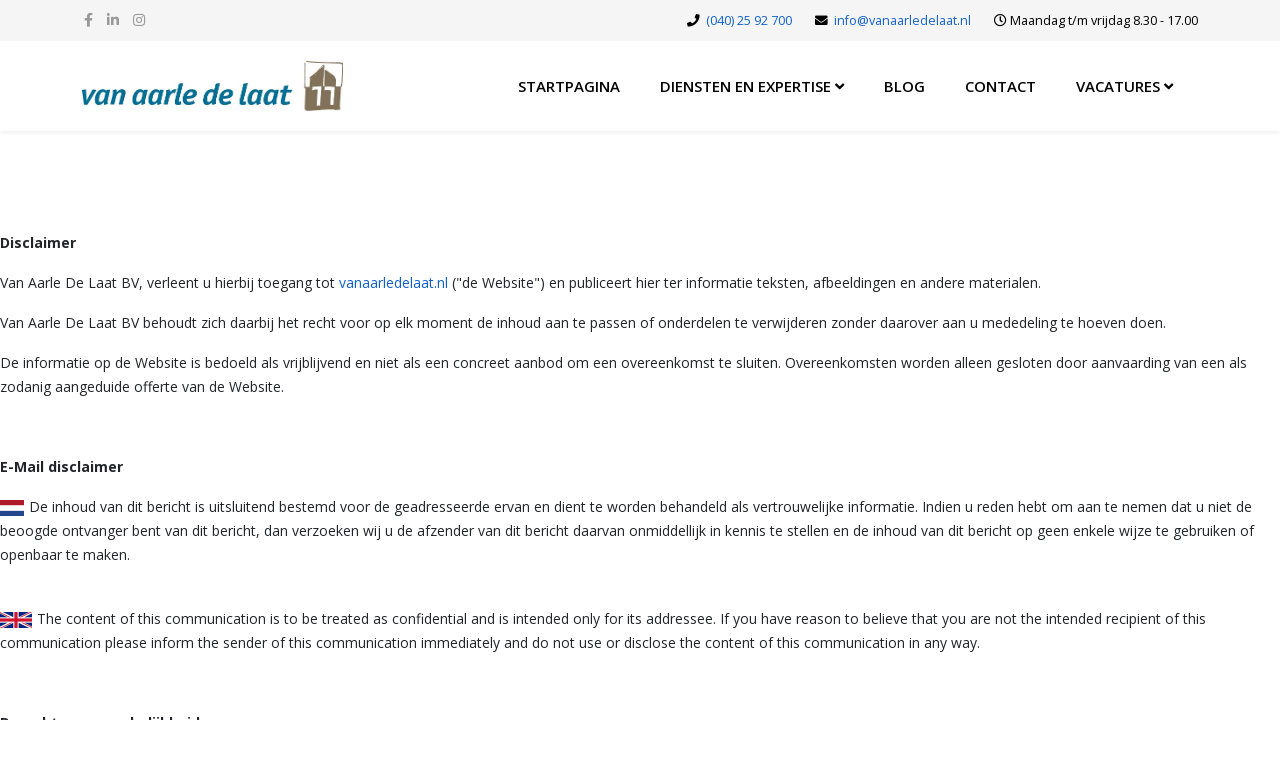

--- FILE ---
content_type: text/html; charset=utf-8
request_url: https://www.vanaarledelaat.nl/nl/disclaimer
body_size: 8689
content:
<!DOCTYPE html>
<html xmlns="http://www.w3.org/1999/xhtml" xml:lang="nl-nl" lang="nl-nl" dir="ltr">
	<head>
		<meta http-equiv="X-UA-Compatible" content="IE=edge">
		<meta name="viewport" content="width=device-width, initial-scale=1">
		<meta charset="utf-8">
	<meta name="robots" content="index, follow">
	<meta name="viewport" content="width=device-width, initial-scale=1.0">
	<meta name="description" content="Adviesbureau voor huisvestingsthema’s in het maatschappelijk speelveld. ">
	<meta name="generator" content="Joomla! - Open Source Content Management">
	<title>Disclaimer</title>
	<link href="/images/favicon.png#joomlaImage://local-images/favicon.png?width=260&height=260" rel="icon" type="image/vnd.microsoft.icon">
<link href="/components/com_sppagebuilder/assets/css/font-awesome-6.min.css?032af75ad5933f9f9a025db2a15c10bb" rel="stylesheet">
	<link href="/components/com_sppagebuilder/assets/css/font-awesome-v4-shims.css?032af75ad5933f9f9a025db2a15c10bb" rel="stylesheet">
	<link href="/components/com_sppagebuilder/assets/css/animate.min.css?032af75ad5933f9f9a025db2a15c10bb" rel="stylesheet">
	<link href="/components/com_sppagebuilder/assets/css/sppagebuilder.css?032af75ad5933f9f9a025db2a15c10bb" rel="stylesheet">
	<link href="/components/com_sppagebuilder/assets/css/dynamic-content.css?032af75ad5933f9f9a025db2a15c10bb" rel="stylesheet">
	<link href="//fonts.googleapis.com/css?family=Open+Sans:300,300italic,regular,italic,600,600italic,700,700italic,800,800italic&amp;amp;subset=latin" rel="stylesheet">
	<link href="/templates/vadl_default/css/bootstrap.min.css" rel="stylesheet">
	<link href="/templates/vadl_default/css/joomla-fontawesome.min.css" rel="stylesheet">
	<link href="/templates/vadl_default/css/font-awesome-v4-shims.min.css" rel="stylesheet">
	<link href="/templates/vadl_default/css/template.css" rel="stylesheet">
	<link href="/templates/vadl_default/css/presets/preset1.css" rel="stylesheet" class="preset">
	<link href="/plugins/system/helix3/assets/css/pagebuilder.css" rel="stylesheet">
	<link href="/templates/vadl_default/css/frontend-edit.css" rel="stylesheet">
	<link href="https://www.vanaarledelaat.nl/modules/mod_ebstickycookienotice/tmpl/assets/css/cookie.css?v=110540371" rel="stylesheet">
	<link href="https://www.vanaarledelaat.nl/modules/mod_ebstickycookienotice/tmpl/assets/css/responsive.css?v=1895778796" rel="stylesheet">
	<link href="/components/com_sppagebuilder/assets/css/color-switcher.css?032af75ad5933f9f9a025db2a15c10bb" rel="stylesheet">
	<style>@media(min-width: 1400px) {.sppb-row-container { max-width: 1320px; }}</style>
	<style>.sp-page-builder .page-content #section-id-1547822472286{padding-top:50px;padding-right:0px;padding-bottom:50px;padding-left:0px;margin-top:0px;margin-right:0px;margin-bottom:0px;margin-left:0px;}#column-id-1547822472285{border-radius:0px;}#column-wrap-id-1547822472285{max-width:100%;flex-basis:100%;}@media (max-width:1199.98px) {#column-wrap-id-1547822472285{max-width:100%;flex-basis:100%;}}@media (max-width:991.98px) {#column-wrap-id-1547822472285{max-width:100%;flex-basis:100%;}}@media (max-width:767.98px) {#column-wrap-id-1547822472285{max-width:100%;flex-basis:100%;}}@media (max-width:575.98px) {#column-wrap-id-1547822472285{max-width:100%;flex-basis:100%;}}#column-id-1547822472285 .sppb-column-overlay{border-radius:0px;}#sppb-addon-1547822472289{box-shadow:0 0 0 0 #ffffff;}#sppb-addon-1547822472289{border-radius:0px;}#sppb-addon-wrapper-1547822472289{margin-bottom:30px;}@media (max-width:1199.98px) {#sppb-addon-wrapper-1547822472289{margin-bottom:20px;}}@media (max-width:991.98px) {#sppb-addon-wrapper-1547822472289{margin-bottom:20px;}}@media (max-width:767.98px) {#sppb-addon-wrapper-1547822472289{margin-bottom:10px;}}@media (max-width:575.98px) {#sppb-addon-wrapper-1547822472289{margin-bottom:10px;}}#sppb-addon-1549026361886 .sppb-btn{box-shadow:0 0 0 0 #ffffff;}#sppb-addon-1549026361886{border-radius:0px;}#sppb-addon-wrapper-1549026361886{margin-bottom:30px;}@media (max-width:1199.98px) {#sppb-addon-wrapper-1549026361886{margin-bottom:20px;}}@media (max-width:991.98px) {#sppb-addon-wrapper-1549026361886{margin-bottom:20px;}}@media (max-width:767.98px) {#sppb-addon-wrapper-1549026361886{margin-bottom:10px;}}@media (max-width:575.98px) {#sppb-addon-wrapper-1549026361886{margin-bottom:10px;}}#sppb-addon-1549026361886 #btn-1549026361886.sppb-btn-info{font-size:16px;}#sppb-addon-1549026361886 .sppb-button-wrapper{text-align:right;}</style>
	<style>#sp-bottom .sp-module ul .servicemenu {
    list-style: none;
    padding: 0;
    margin: 0;
}

.sp-megamenu-parent > li > a, .sp-megamenu-parent > li > span {
    display: inline-block;
    padding: 0 15px;
    line-height: 90px;
    font-size: 15px !important;
    font-weight: 600;
    text-transform: uppercase;
    letter-spacing: 1px;
    color: #000;
    margin: 0;
}

/* .sp-megamenu-parent li a {
    margin-right: 40px !important;
    letter-spacing: 0 !important;
    padding-right: 30px;
}
*/

.sp-megamenu-parent li a {
    margin-right: 10px !important;
    letter-spacing: 0 !important;
    padding-right: 15px;
}

/*.megamenuclass {
background-color: #006ba6;
}
*/

.sp-megamenu-parent > li.active > a, .sp-megamenu-parent > li:hover > a {
    color: #006ba6;
}

.sp-megamenu-parent .sp-dropdown li.sp-menu-item > a:hover {
    background: #006ba6;
}

#author_infobox .author_infobox_image_profile img {
    max-width: 100px;
    float: left;
}

#author_infobox {
    background-color: #D3EEFF;
    color: #000000;
    border: 1px solid grey;
    border-radius: 5px 5px 5px 5px;
    margin: 0px;
    padding: 10px;
    overflow: hidden;
    clear: both;
}

#sp-main-body {
    padding: 25px 0;
}


.entry-image, .entry-gallery, .entry-video, .entry-audio, .entry-link, .artikelafbeelding {
    margin-bottom: 30px;
    max-width: 45%;
    float: none;
    padding: 0 15px 0px 0;
}

.entry-image, .entry-gallery, .entry-video, .entry-audio, .entry-link,  {
    margin-bottom: 30px;
    max-width: 45%;
float: none;
}

.entry-header h2 {
    margin: 8px 0 0;
    font-size: 24px;
    line-height: 1.4;
}

.sp-contact-info li {
  display: inline-block;
  margin: 0 10px;
  font-size: 90%;
  color: #000;
}

#SPMWA {
border-width: 1pt !important;
}

.fa-twitter::before { content: url("/images/x-logo.webp"); width: 14px;
  display: inline-block; height: 14px; vertical-align: -0.125em;}

.sp-page-builder .page-content #section-id-538351df-3ba5-41cb-94ce-4534679d435d {
  padding-top: 2px !important;
  padding-right: 0px;
  padding-bottom: 2px !important;
  padding-left: 0px;
  margin-top: 0px;
  margin-right: 0px;
  margin-bottom: 0px;
  margin-left: 0px;
}</style>
	<style>body{font-family:Open Sans, sans-serif; font-weight:normal; }</style>
	<style>h1{font-family:Open Sans, sans-serif; font-weight:800; }</style>
	<style>h2{font-family:Open Sans, sans-serif; font-weight:600; }</style>
	<style>h3{font-family:Open Sans, sans-serif; font-weight:normal; }</style>
	<style>h4{font-family:Open Sans, sans-serif; font-weight:normal; }</style>
	<style>h5{font-family:Open Sans, sans-serif; font-weight:600; }</style>
	<style>h6{font-family:Open Sans, sans-serif; font-weight:600; }</style>
	<style>#sp-top-bar{ background-color:#f5f5f5;color:#999999; }</style>
	<style>#sp-bottom{ background-color:#9e9e9e;color:#ffffff;padding:30px 0px; }</style>
	<style>#sp-bottom a{color:#ffffff;}</style>
	<style>#sp-bottom a:hover{color:#88cfdb;}</style>
	<style>#sp-footer{ background-color:#e8e8e8;color:#bdbdbd; }</style>
	<style>#sp-footer a{color:#ffffff;}</style>
	<style>#sp-footer a:hover{color:#dbdbdb;}</style>
<script src="/media/vendor/jquery/js/jquery.min.js?3.7.1"></script>
	<script src="/media/legacy/js/jquery-noconflict.min.js?504da4"></script>
	<script src="/media/mod_menu/js/menu.min.js?2d3915" type="module"></script>
	<script type="application/json" class="joomla-script-options new">{"system.paths":{"root":"","rootFull":"https:\/\/www.vanaarledelaat.nl\/","base":"","baseFull":"https:\/\/www.vanaarledelaat.nl\/"},"csrf.token":"4e6e615277c23d0ede7681b6a6b65448","plg_system_schedulerunner":{"interval":300}}</script>
	<script src="/media/system/js/core.min.js?a3d8f8"></script>
	<script src="/media/vendor/bootstrap/js/collapse.min.js?5.3.8" type="module"></script>
	<script src="/media/plg_system_schedulerunner/js/run-schedule.min.js?229d3b" type="module"></script>
	<script src="/components/com_sppagebuilder/assets/js/common.js"></script>
	<script src="/components/com_sppagebuilder/assets/js/dynamic-content.js?032af75ad5933f9f9a025db2a15c10bb"></script>
	<script src="/components/com_sppagebuilder/assets/js/jquery.parallax.js?032af75ad5933f9f9a025db2a15c10bb"></script>
	<script src="/components/com_sppagebuilder/assets/js/sppagebuilder.js?032af75ad5933f9f9a025db2a15c10bb" defer></script>
	<script src="/components/com_sppagebuilder/assets/js/addons/text_block.js"></script>
	<script src="/templates/vadl_default/js/bootstrap.min.js"></script>
	<script src="/templates/vadl_default/js/jquery.sticky.js"></script>
	<script src="/templates/vadl_default/js/main.js"></script>
	<script src="/templates/vadl_default/js/frontend-edit.js"></script>
	<script src="https://www.vanaarledelaat.nl/modules/mod_ebstickycookienotice/tmpl/assets/js/cookie_script.js?v=893014547"></script>
	<script src="https://www.googletagmanager.com/gtag/js?id=G-YRRGDYDMX6" async></script>
	<script src="/components/com_sppagebuilder/assets/js/color-switcher.js?032af75ad5933f9f9a025db2a15c10bb"></script>
	<script> </script>
	<script>window.on("load", function () {
  $("[data-toggle='tooltip']").attr("data-bs-original-title", "");
});</script>
	<script>
var sp_preloader = '0';
</script>
	<script>
var sp_gotop = '1';
</script>
	<script>
var sp_offanimation = 'default';
</script>
	<script>
				document.addEventListener("DOMContentLoaded", () =>{
					window.htmlAddContent = window?.htmlAddContent || "";
					if (window.htmlAddContent) {
        				document.body.insertAdjacentHTML("beforeend", window.htmlAddContent);
					}
				});
			</script>
	<script>   </script>
	<script>
window.dataLayer = window.dataLayer || [];
function gtag(){dataLayer.push(arguments);}
gtag('js', new Date());
gtag('config', 'G-YRRGDYDMX6');
</script>
	<script>
			const initColorMode = () => {
				const colorVariableData = [];
				const sppbColorVariablePrefix = "--sppb";
				let activeColorMode = localStorage.getItem("sppbActiveColorMode") || "";
				const modes = [];

				if(!modes?.includes(activeColorMode)) {
					activeColorMode = "";
					localStorage.setItem("sppbActiveColorMode", activeColorMode);
				}

				document?.body?.setAttribute("data-sppb-color-mode", activeColorMode);

				if (!localStorage.getItem("sppbActiveColorMode")) {
					localStorage.setItem("sppbActiveColorMode", activeColorMode);
				}

				if (window.sppbColorVariables) {
					const colorVariables = typeof(window.sppbColorVariables) === "string" ? JSON.parse(window.sppbColorVariables) : window.sppbColorVariables;

					for (const colorVariable of colorVariables) {
						const { path, value } = colorVariable;
						const variable = String(path[0]).trim().toLowerCase().replaceAll(" ", "-");
						const mode = path[1];
						const variableName = `${sppbColorVariablePrefix}-${variable}`;

						if (activeColorMode === mode) {
							colorVariableData.push(`${variableName}: ${value}`);
						}
					}

					document.documentElement.style.cssText += colorVariableData.join(";");
				}
			};

			window.sppbColorVariables = [];
			
			initColorMode();

			document.addEventListener("DOMContentLoaded", initColorMode);
		</script>
	<meta property="article:author" content="Marcel"/>
	<meta property="article:published_time" content="2022-04-28 10:25:40"/>
	<meta property="article:modified_time" content="2022-04-28 10:39:41"/>
	<meta property="og:locale" content="nl-NL" />
	<meta property="og:title" content="Disclaimer" />
	<meta property="og:type" content="website" />
	<meta property="og:url" content="https://www.vanaarledelaat.nl/nl/disclaimer" />
	<meta property="og:site_name" content="Van Aarle De Laat BV" />
	<meta property="og:image" content="https://www.vanaarledelaat.nl/" />
	<meta property="og:image:width" content="1200" />
	<meta property="og:image:height" content="630" />
	<meta property="og:image:alt" content="" />
	<meta name="twitter:card" content="summary" />
	<meta name="twitter:title" content="Disclaimer" />
	<meta name="twitter:site" content="@Van Aarle De Laat BV" />
	<meta name="twitter:image" content="https://www.vanaarledelaat.nl/" />
			</head>
	
	<body class="site com-sppagebuilder view-page no-layout no-task itemid-168 nl-nl ltr  sticky-header layout-fluid off-canvas-menu-init">
	
		<div class="body-wrapper">
			<div class="body-innerwrapper">
				<section id="sp-top-bar"><div class="container"><div class="row"><div id="sp-top1" class="col-lg-6 "><div class="sp-column "><ul class="social-icons"><li><a target="_blank" href="https://www.facebook.com/vanaarledelaat" aria-label="facebook"><i class="fa fa-facebook"></i></a></li><li><a target="_blank" href="https://www.linkedin.com/company/van-aarle-de-laat/" aria-label="linkedin"><i class="fa fa-linkedin"></i></a></li><li><a target="_blank" href="https://www.instagram.com/vanaarledelaatbv"><i class="fa fa-instagram"></i></a></li></ul></div></div><div id="sp-top2" class="col-lg-6 "><div class="sp-column "><ul class="sp-contact-info"><li class="sp-contact-phone"><i class="fa fa-phone" aria-hidden="true"></i> <a href="tel:(040)2592700">(040) 25 92 700</a></li><li class="sp-contact-email"><i class="fa fa-envelope" aria-hidden="true"></i> <a href="mailto:info@vanaarledelaat.nl">info@vanaarledelaat.nl</a></li><li class="sp-contact-time"><i class="fa fa-clock-o" aria-hidden="true"></i>Maandag t/m vrijdag 8.30 - 17.00</li></ul></div></div></div></div></section><header id="sp-header"><div class="container"><div class="row"><div id="sp-logo" class="col-8 col-lg-3 "><div class="sp-column "><div class="logo"><a href="/"><img class="sp-default-logo" src="/images/headers/logovadlacmyk.jpg#joomlaImage://local-images/headers/logovadlacmyk.jpg?width=595&height=114" srcset="" alt="Van Aarle De Laat BV"></a></div></div></div><div id="sp-menu" class="col-4 col-lg-9 "><div class="sp-column ">			<div class='sp-megamenu-wrapper'>
				<a id="offcanvas-toggler" class="d-block d-lg-none" aria-label="Helix3 Megamenu Options" href="#"><i class="fa fa-bars" aria-hidden="true" title="Helix3 Megamenu Options"></i></a>
				<ul class="sp-megamenu-parent menu-slide-down d-none d-lg-block"><li class="sp-menu-item"><a  href="/nl/"  >Startpagina</a></li><li class="sp-menu-item sp-has-child megamenuclass"><a  href="javascript:void(0);"  >Diensten en expertise</a><div class="sp-dropdown sp-dropdown-main sp-menu-right" style="width: 350px;"><div class="sp-dropdown-inner"><ul class="sp-dropdown-items"><li class="sp-menu-item"><a  href="/#home-strategie"  >Strategie en Beleid</a></li><li class="sp-menu-item"><a  href="/#home-conceptontwikkeling"  >Concept- en Planontwikkeling</a></li><li class="sp-menu-item"><a  href="/#home-bouwen"  >Bouwen en Onderhouden</a></li></ul></div></div></li><li class="sp-menu-item"><a  href="/nl/vadl-blog"  >Blog</a></li><li class="sp-menu-item"><a  href="/#home-contact"  >Contact</a></li><li class="sp-menu-item sp-has-child"><a  href="javascript:void(0);"  >Vacatures</a><div class="sp-dropdown sp-dropdown-main sp-menu-left" style="width: 350px;"><div class="sp-dropdown-inner"><ul class="sp-dropdown-items"><li class="sp-menu-item"><a  href="/nl/vacatures/medewerker-project-en-financiele-administratie"  >Medewerker Project- en financiële administratie </a></li></ul></div></div></li></ul>			</div>
		</div></div></div></div></header><section id="sp-page-title"><div class="row"><div id="sp-title" class="col-lg-12 "><div class="sp-column "></div></div></div></section><section id="sp-main-body"><div class="row"><div id="sp-component" class="col-lg-12 "><div class="sp-column "><div id="system-message-container">
	</div>


<div id="sp-page-builder" class="sp-page-builder  page-5 " x-data="easystoreProductList">

	
	

	
	<div class="page-content builder-container" x-data="easystoreProductDetails">

				<section id="section-id-1547822472286" class="sppb-section" ><div class="sppb-row-overlay"></div><div class="sppb-row-container"><div class="sppb-row"><div class="sppb-col-md-12  " id="column-wrap-id-1547822472285"><div id="column-id-1547822472285" class="sppb-column " ><div class="sppb-column-addons"><div id="sppb-addon-wrapper-1547822472289" class="sppb-addon-wrapper  addon-root-module"><div id="sppb-addon-1547822472289" class="clearfix  "     ><div class="sppb-addon sppb-addon-module "><div class="sppb-addon-content"><div class="mod-sppagebuilder  sp-page-builder" data-module_id="145">
	<div class="page-content">
		<section id="section-id-1549022769665" class="sppb-section" ><div class="sppb-row-overlay"></div><div class="sppb-row-container"><div class="sppb-row"><div class="sppb-col-md-12  " id="column-wrap-id-1549022769664"><div id="column-id-1549022769664" class="sppb-column " ><div class="sppb-column-addons"><div id="sppb-addon-wrapper-1549022769668" class="sppb-addon-wrapper  addon-root-text-block"><div id="sppb-addon-1549022769668" class="clearfix  "     ><div class="sppb-addon sppb-addon-text-block " ><div class="sppb-addon-content  "><p><strong>Disclaimer </strong></p>
<p>Van Aarle De Laat BV, verleent u hierbij toegang tot <a href="http://www.vanaarledelaat.nl">vanaarledelaat.nl</a> ("de Website") en publiceert hier ter informatie teksten, afbeeldingen en andere materialen.</p>
<p>Van Aarle De Laat BV behoudt zich daarbij het recht voor op elk moment de inhoud aan te passen of onderdelen te verwijderen zonder daarover aan u mededeling te hoeven doen.</p>
<p>De informatie op de Website is bedoeld als vrijblijvend en niet als een concreet aanbod om een overeenkomst te sluiten. Overeenkomsten worden alleen gesloten door aanvaarding van een als zodanig aangeduide offerte van de Website.</p>
<p>&nbsp;</p>
<p><strong><a id="email"></a>E-Mail disclaimer</strong></p>
<p><img style="margin: 5px 5px 0px 0px; float: left;" src="/images/nl-flag-icon.webp" alt="nl flag icon" width="24" height="16" />De inhoud van dit bericht is uitsluitend bestemd voor de geadresseerde ervan en dient te worden behandeld als vertrouwelijke informatie. Indien u reden hebt om aan te nemen dat u niet de beoogde ontvanger bent van dit bericht, dan verzoeken wij u de afzender van dit bericht daarvan onmiddellijk in kennis te stellen en de inhoud van dit bericht op geen enkele wijze te gebruiken of openbaar te maken.</p>
<p><br /><img style="margin-right: 5px; margin-top: 5px; float: left;" src="/images/uk-flag-icon.webp" alt="uk flag icon" width="32" height="16" />The content of this communication is to be treated as confidential and is intended only for its addressee. If you have reason to believe that you are not the intended recipient of this communication please inform the sender of this communication immediately and do not use or disclose the content of this communication in any way.</p>
<p>&nbsp;</p>
<p><strong>Beperkte aansprakelijkheid</strong></p>
<p>Van Aarle De Laat BV&nbsp;spant zich in om de inhoud van de Website zo vaak mogelijk te actualiseren en/of aan te vullen. Ondanks deze zorg en aandacht is het mogelijk dat inhoud onvolledig en/of onjuist is.</p>
<p>De op de Website aangeboden materialen worden aangeboden zonder enige vorm van garantie of aanspraak op juistheid. Deze materialen kunnen op elk moment wijzigen zonder voorafgaande mededeling van Van Aarle De Laat.</p>
<p>Gebruikers kunnen zelf inhoud plaatsen op de Website. Van Aarle De Laat BV oefent hierop redactioneel toezicht uit, desalniettemin zullen klachten over gebruikersinhoud serieus behandeld worden. Neem hiervoor contact met ons op via het contactformulier.</p>
<p>Voor op de Website opgenomen hyperlinks naar websites of diensten van derden kan Van Aarle De Laat BV&nbsp;nimmer aansprakelijkheid aanvaarden.</p>
<p>&nbsp;</p>
<p><strong>Auteursrechten</strong></p>
<p>Alle rechten van intellectuele eigendom betreffende deze materialen liggen bij Van Aarle De Laat BV en haar bezoekers. Afbeeldingen zijn verkregen onder licentie van Shutterstock.com</p>
<p>Kopiëren, verspreiden en elk ander gebruik van deze materialen is niet toegestaan zonder schriftelijke toestemming van Van Aarle De Laat BV, behoudens en slechts voor zover anders bepaald in regelingen van dwingend recht (zoals citaatrecht), tenzij bij specifieke materialen anders aangegeven is.</p></div></div><style type="text/css">#sppb-addon-1549022769668{
box-shadow: 0 0 0 0 #ffffff;
}#sppb-addon-1549022769668{
border-radius: 0px;
}
@media (max-width: 1199.98px) {#sppb-addon-1549022769668{}}
@media (max-width: 991.98px) {#sppb-addon-1549022769668{}}
@media (max-width: 767.98px) {#sppb-addon-1549022769668{}}
@media (max-width: 575.98px) {#sppb-addon-1549022769668{}}#sppb-addon-wrapper-1549022769668{


margin-bottom: 30px;

}
@media (max-width: 1199.98px) {#sppb-addon-wrapper-1549022769668{

margin-bottom: 20px;
}}
@media (max-width: 991.98px) {#sppb-addon-wrapper-1549022769668{

margin-bottom: 20px;
}}
@media (max-width: 767.98px) {#sppb-addon-wrapper-1549022769668{

margin-bottom: 10px;
}}
@media (max-width: 575.98px) {#sppb-addon-wrapper-1549022769668{

margin-bottom: 10px;
}}#sppb-addon-1549022769668 .sppb-addon-title{
}</style><style type="text/css">#sppb-addon-1549022769668 .sppb-addon-text-block{
text-align: left;
}#sppb-addon-1549022769668 .sppb-addon-text-block .sppb-addon-content{
}
@media (max-width: 1199.98px) {#sppb-addon-1549022769668 .sppb-addon-text-block .sppb-addon-content{}}
@media (max-width: 991.98px) {#sppb-addon-1549022769668 .sppb-addon-text-block .sppb-addon-content{}}
@media (max-width: 767.98px) {#sppb-addon-1549022769668 .sppb-addon-text-block .sppb-addon-content{}}
@media (max-width: 575.98px) {#sppb-addon-1549022769668 .sppb-addon-text-block .sppb-addon-content{}}#sppb-addon-1549022769668 .sppb-textblock-column{
}#sppb-addon-1549022769668 .sppb-addon-text-block .sppb-addon-content h1,#sppb-addon-1549022769668 .sppb-addon-text-block .sppb-addon-content h2,#sppb-addon-1549022769668 .sppb-addon-text-block .sppb-addon-content h3,#sppb-addon-1549022769668 .sppb-addon-text-block .sppb-addon-content h4,#sppb-addon-1549022769668 .sppb-addon-text-block .sppb-addon-content h5,#sppb-addon-1549022769668 .sppb-addon-text-block .sppb-addon-content h6{
}
@media (max-width: 1199.98px) {#sppb-addon-1549022769668 .sppb-addon-text-block .sppb-addon-content h1,#sppb-addon-1549022769668 .sppb-addon-text-block .sppb-addon-content h2,#sppb-addon-1549022769668 .sppb-addon-text-block .sppb-addon-content h3,#sppb-addon-1549022769668 .sppb-addon-text-block .sppb-addon-content h4,#sppb-addon-1549022769668 .sppb-addon-text-block .sppb-addon-content h5,#sppb-addon-1549022769668 .sppb-addon-text-block .sppb-addon-content h6{}}
@media (max-width: 991.98px) {#sppb-addon-1549022769668 .sppb-addon-text-block .sppb-addon-content h1,#sppb-addon-1549022769668 .sppb-addon-text-block .sppb-addon-content h2,#sppb-addon-1549022769668 .sppb-addon-text-block .sppb-addon-content h3,#sppb-addon-1549022769668 .sppb-addon-text-block .sppb-addon-content h4,#sppb-addon-1549022769668 .sppb-addon-text-block .sppb-addon-content h5,#sppb-addon-1549022769668 .sppb-addon-text-block .sppb-addon-content h6{}}
@media (max-width: 767.98px) {#sppb-addon-1549022769668 .sppb-addon-text-block .sppb-addon-content h1,#sppb-addon-1549022769668 .sppb-addon-text-block .sppb-addon-content h2,#sppb-addon-1549022769668 .sppb-addon-text-block .sppb-addon-content h3,#sppb-addon-1549022769668 .sppb-addon-text-block .sppb-addon-content h4,#sppb-addon-1549022769668 .sppb-addon-text-block .sppb-addon-content h5,#sppb-addon-1549022769668 .sppb-addon-text-block .sppb-addon-content h6{}}
@media (max-width: 575.98px) {#sppb-addon-1549022769668 .sppb-addon-text-block .sppb-addon-content h1,#sppb-addon-1549022769668 .sppb-addon-text-block .sppb-addon-content h2,#sppb-addon-1549022769668 .sppb-addon-text-block .sppb-addon-content h3,#sppb-addon-1549022769668 .sppb-addon-text-block .sppb-addon-content h4,#sppb-addon-1549022769668 .sppb-addon-text-block .sppb-addon-content h5,#sppb-addon-1549022769668 .sppb-addon-text-block .sppb-addon-content h6{}}</style></div></div></div></div></div></div></div></section><style type="text/css">.sp-page-builder .page-content #section-id-1549022769665{padding-top:50px;padding-right:0px;padding-bottom:50px;padding-left:0px;margin-top:0px;margin-right:0px;margin-bottom:0px;margin-left:0px;}#column-id-1549022769664{border-radius:0px;}#column-wrap-id-1549022769664{max-width:100%;flex-basis:100%;}@media (max-width:1199.98px) {#column-wrap-id-1549022769664{max-width:100%;flex-basis:100%;}}@media (max-width:991.98px) {#column-wrap-id-1549022769664{max-width:100%;flex-basis:100%;}}@media (max-width:767.98px) {#column-wrap-id-1549022769664{max-width:100%;flex-basis:100%;}}@media (max-width:575.98px) {#column-wrap-id-1549022769664{max-width:100%;flex-basis:100%;}}#column-id-1549022769664 .sppb-column-overlay{border-radius:0px;}</style>	</div>
</div></div></div></div></div><div id="sppb-addon-wrapper-1549026361886" class="sppb-addon-wrapper  addon-root-button"><div id="sppb-addon-1549026361886" class="clearfix  "     ><div class="sppb-button-wrapper"><a href="/index.php/nl"   id="btn-1549026361886"  class="sppb-btn  sppb-btn-info sppb-btn-rounded">Sluit deze pagina</a></div></div></div></div></div></div></div></div></section>
			</div>

	</div></div></div></div></section><section id="sp-bottom"><div class="container"><div class="row"><div id="sp-bottom1" class="col-md-6 col-lg-3 "><div class="sp-column "><div class="sp-module "><div class="sp-module-content"><div class="mod-sppagebuilder  sp-page-builder" data-module_id="161">
	<div class="page-content">
		<section id="section-id-538351df-3ba5-41cb-94ce-4534679d435d" class="sppb-section" ><div class="sppb-row-container"><div class="sppb-row"><div class="sppb-row-column  " id="column-wrap-id-3a1b1f48-b609-4b94-bd92-602568cac50d"><div id="column-id-3a1b1f48-b609-4b94-bd92-602568cac50d" class="sppb-column  " ><div class="sppb-column-addons"><div id="sppb-addon-wrapper-a1016110-097b-4de9-a2e7-e7cba6136043" class="sppb-addon-wrapper  addon-root-button-group"><div id="sppb-addon-a1016110-097b-4de9-a2e7-e7cba6136043" class="clearfix  "     ><div class="sppb-addon sppb-addon-button-group"><div class="sppb-addon-content"><a href="https://facebook.com/vanaarledelaat" target="_blank" id="btn-a1016110-097b-4de9-a2e7-e7cba61360430" class="sppb-btn  sppb-btn-primary sppb-btn-rounded sppb-btn-flat"><i class="fab fa-square-facebook" aria-hidden="true"></i> </a><a href="https://linkedin.com/company/van-aarle-de-laat" target="_blank" id="btn-a1016110-097b-4de9-a2e7-e7cba61360431" class="sppb-btn  sppb-btn-primary sppb-btn-rounded sppb-btn-flat"><i class="fab fa-linkedin" aria-hidden="true"></i> </a><a href="https://instagram.com/vanaarledelaatbv" target="_blank" id="btn-a1016110-097b-4de9-a2e7-e7cba61360432" class="sppb-btn  sppb-btn-primary sppb-btn-rounded sppb-btn-flat"><i class="fab fa-square-instagram" aria-hidden="true"></i> </a></div></div><style type="text/css">#sppb-addon-a1016110-097b-4de9-a2e7-e7cba6136043 .sppb-btn{
box-shadow: 0 0 0 0 #FFFFFF;
}#sppb-addon-a1016110-097b-4de9-a2e7-e7cba6136043{
}
@media (max-width: 1199.98px) {#sppb-addon-a1016110-097b-4de9-a2e7-e7cba6136043{}}
@media (max-width: 991.98px) {#sppb-addon-a1016110-097b-4de9-a2e7-e7cba6136043{}}
@media (max-width: 767.98px) {#sppb-addon-a1016110-097b-4de9-a2e7-e7cba6136043{}}
@media (max-width: 575.98px) {#sppb-addon-a1016110-097b-4de9-a2e7-e7cba6136043{}}#sppb-addon-wrapper-a1016110-097b-4de9-a2e7-e7cba6136043{
}#sppb-addon-a1016110-097b-4de9-a2e7-e7cba6136043 .sppb-addon-title{
}</style><style type="text/css">#sppb-addon-a1016110-097b-4de9-a2e7-e7cba6136043 .sppb-addon-content{
margin: -5px;
}
@media (max-width: 1199.98px) {#sppb-addon-a1016110-097b-4de9-a2e7-e7cba6136043 .sppb-addon-content{}}
@media (max-width: 991.98px) {#sppb-addon-a1016110-097b-4de9-a2e7-e7cba6136043 .sppb-addon-content{}}
@media (max-width: 767.98px) {#sppb-addon-a1016110-097b-4de9-a2e7-e7cba6136043 .sppb-addon-content{}}
@media (max-width: 575.98px) {#sppb-addon-a1016110-097b-4de9-a2e7-e7cba6136043 .sppb-addon-content{}}#sppb-addon-a1016110-097b-4de9-a2e7-e7cba6136043 .sppb-addon-content .sppb-btn{
margin: 5px;
}
@media (max-width: 1199.98px) {#sppb-addon-a1016110-097b-4de9-a2e7-e7cba6136043 .sppb-addon-content .sppb-btn{}}
@media (max-width: 991.98px) {#sppb-addon-a1016110-097b-4de9-a2e7-e7cba6136043 .sppb-addon-content .sppb-btn{}}
@media (max-width: 767.98px) {#sppb-addon-a1016110-097b-4de9-a2e7-e7cba6136043 .sppb-addon-content .sppb-btn{}}
@media (max-width: 575.98px) {#sppb-addon-a1016110-097b-4de9-a2e7-e7cba6136043 .sppb-addon-content .sppb-btn{}}#sppb-addon-a1016110-097b-4de9-a2e7-e7cba6136043 .sppb-addon.sppb-addon-button-group{
text-align: left;
}
@media (max-width: 1199.98px) {#sppb-addon-a1016110-097b-4de9-a2e7-e7cba6136043 .sppb-addon.sppb-addon-button-group{}}
@media (max-width: 991.98px) {#sppb-addon-a1016110-097b-4de9-a2e7-e7cba6136043 .sppb-addon.sppb-addon-button-group{}}
@media (max-width: 767.98px) {#sppb-addon-a1016110-097b-4de9-a2e7-e7cba6136043 .sppb-addon.sppb-addon-button-group{}}
@media (max-width: 575.98px) {#sppb-addon-a1016110-097b-4de9-a2e7-e7cba6136043 .sppb-addon.sppb-addon-button-group{}}</style></div></div></div></div></div></div></div></section><style type="text/css">.sp-page-builder .page-content #section-id-1549022769665{padding-top:50px;padding-right:0px;padding-bottom:50px;padding-left:0px;margin-top:0px;margin-right:0px;margin-bottom:0px;margin-left:0px;}#column-id-1549022769664{border-radius:0px;}#column-wrap-id-1549022769664{max-width:100%;flex-basis:100%;}@media (max-width:1199.98px) {#column-wrap-id-1549022769664{max-width:100%;flex-basis:100%;}}@media (max-width:991.98px) {#column-wrap-id-1549022769664{max-width:100%;flex-basis:100%;}}@media (max-width:767.98px) {#column-wrap-id-1549022769664{max-width:100%;flex-basis:100%;}}@media (max-width:575.98px) {#column-wrap-id-1549022769664{max-width:100%;flex-basis:100%;}}#column-id-1549022769664 .sppb-column-overlay{border-radius:0px;}.sp-page-builder .page-content #section-id-538351df-3ba5-41cb-94ce-4534679d435d{box-shadow:0 0 0 0 #FFFFFF;}.sp-page-builder .page-content #section-id-538351df-3ba5-41cb-94ce-4534679d435d{padding-top:75px;padding-right:0px;padding-bottom:75px;padding-left:0px;margin-top:0px;margin-right:0px;margin-bottom:0px;margin-left:0px;}#column-id-3a1b1f48-b609-4b94-bd92-602568cac50d{box-shadow:0 0 0 0 #FFFFFF;}#column-wrap-id-3a1b1f48-b609-4b94-bd92-602568cac50d{max-width:100%;flex-basis:100%;}@media (max-width:1199.98px) {#column-wrap-id-3a1b1f48-b609-4b94-bd92-602568cac50d{max-width:100%;flex-basis:100%;}}@media (max-width:991.98px) {#column-wrap-id-3a1b1f48-b609-4b94-bd92-602568cac50d{max-width:100%;flex-basis:100%;}}@media (max-width:767.98px) {#column-wrap-id-3a1b1f48-b609-4b94-bd92-602568cac50d{max-width:100%;flex-basis:100%;}}@media (max-width:575.98px) {#column-wrap-id-3a1b1f48-b609-4b94-bd92-602568cac50d{max-width:100%;flex-basis:100%;}}</style>	</div>
</div></div></div></div></div><div id="sp-bottom2" class="col-md-6 col-lg-3 "><div class="sp-column "><div class="sp-module service-menu"><div class="sp-module-content">
<nav class="navbar navbar-expand-md" aria-label="Servicemenu-voet">
    <button class="navbar-toggler navbar-toggler-right" type="button" data-bs-toggle="collapse" data-bs-target="#navbar141" aria-controls="navbar141" aria-expanded="false" aria-label="Schakelen navigatie">
        <span class="icon-menu" aria-hidden="true"></span>
    </button>
    <div class="collapse navbar-collapse" id="navbar141">
        <ul class="mod-menu mod-list nav ">
<li class="nav-item item-166"><a href="https://www.vanaarledelaatshared.nl" onclick="window.open(this.href,'targetWindow','toolbar=no,location=no,status=no,menubar=no,scrollbars=yes,resizable=yes,');return false;" > Shared Document Login</a></li><li class="nav-item item-167"><a href="/nl/algemene-voorwaarden" onclick="window.open(this.href,'targetWindow','toolbar=no,location=no,status=no,menubar=no,scrollbars=yes,resizable=yes');return false;" > Algemene Voorwaarden</a>
</li><li class="nav-item item-168 current active"><a href="/nl/disclaimer" > Disclaimer</a></li><li class="nav-item item-169"><a href="/nl/privacy-verklaring" > Privacy verklaring</a></li></ul>
    </div>
</nav>
</div></div></div></div><div id="sp-bottom3" class="col-md-6 col-lg-3 "><div class="sp-column "><div class="sp-module "><div class="sp-module-content">
<div id="mod-custom139" class="mod-custom custom">
    <p>Van Aarle De Laat BV<br />Beemdstraat 22<br />5652 AB  Eindhoven<br /><br /></p></div>
</div></div></div></div><div id="sp-bottom4" class="col-md-6 col-lg-3 "><div class="sp-column "><div class="sp-module "><div class="sp-module-content">
<div id="mod-custom142" class="mod-custom custom">
    <p>Openingstijden kantoor:<br />maandag t/m vrijdag van 08.30 - 17.00 <br /><br />Telefoon: 040 - 25 92 700</p></div>
</div></div></div></div></div></div></section><footer id="sp-footer"><div class="container"><div class="row"><div id="sp-footer1" class="col-lg-12 "><div class="sp-column "><div class="sp-module "><div class="sp-module-content">
<!--****************************** COOKIES HTML CODE START HERE ******************************-->
<div class="notice_div_ribbin ebsticky_bottom" id="eu_cookies">
	<div class="inner1 ">

		<div class="inner3 eb_contentwrap">
						<div class="eb_textinfo">
								<p>Deze website maakt gebruik van functionele en analytische cookies om ervoor te zorgen dat onze website goed werkt en om ervoor te zorgen dat u alle functies goed kunt gebruiken. Door onze website te gebruiken, worden functionele en analytische cookies geïnstalleerd in uw browser.</p>			</div>
		</div>
		<div class="button_message eb_privacypolicy"> 
							<a  href="https://www.vanaarledelaat.nl/nl/privacy-verklaring" class="button_cookie eb_papbtn" aria-label="Cookie Policy">Privacybeleid</a>
						<button class="button_cookie" onclick="calltohide()" id="hideme" type="button">Accepteer</button>
		</div>

	</div>
</div>
<!--****************************** COOKIES HTML CODE END HERE ******************************-->

<!--****************************** COOKIES JAVSCRIPT CODE START HERE -- FOR ACCEPT ******************************-->
<script type="text/javascript">
	check_cookie(getBaseURL());
</script>
<!--****************************** COOKIES JAVSCRIPT CODE END HERE ******************************-->

<!--****************************** COOKIES CSS START HERE ******************************-->
<style>
.notice_div_simplebar,.notice_div_ribbin{background:#1e5695!important; z-index: 99999!important; }
.inner3 .heading_title{color:#ffffff!important; font-size: 18px;}
.inner3 p{color:#cccccc!important; font-size: 12px;}
.button_cookie{background: #1D467A!important; color:#ffffff!important; border: 0; width: 100%; font-family: "Poppins", sans-serif; line-height: normal;}
.eb_papbtn{background: #1D467A!important; color:#ffffff!important;}
.eb_contentimagewrap .eb_contentwrap .eb_imagewrap{float:left; width:80px; padding-right:15px;}
.eb_contentimagewrap .eb_contentwrap .eb_textinfo{float:left; width:calc(100% - 80px);}
</style>
<!--****************************** COOKIES CSS END HERE ******************************--></div></div><span class="sp-copyright">© 2026 Van Aarle De Laat B.V.</span></div></div></div></div></footer>			</div>
		</div>
		
		<!-- Off Canvas Menu -->
		<div class="offcanvas-menu">
			<a href="#" class="close-offcanvas" aria-label="Close"><i class="fa fa-remove" aria-hidden="true" title="HELIX_CLOSE_MENU"></i></a>
			<div class="offcanvas-inner">
									<div class="sp-module "><div class="sp-module-content"><ul class="nav menu">
<li class="item-135  active"><a href="/nl/" > Startpagina</a></li><li class="item-139 megamenuclass divider deeper parent"><a class="separator ">Diensten en expertise</a>
<span class="offcanvas-menu-toggler collapsed" data-bs-toggle="collapse" data-bs-target="#collapse-menu-139"><i class="open-icon fa fa-angle-down"></i><i class="close-icon fa fa-angle-up"></i></span><ul class="collapse" id="collapse-menu-139"><li class="item-180">		<a  href="/#home-strategie"  > Strategie en Beleid</a></li><li class="item-181">		<a  href="/#home-conceptontwikkeling"  > Concept- en Planontwikkeling</a></li><li class="item-182">		<a  href="/#home-bouwen"  > Bouwen en Onderhouden</a></li></ul></li><li class="item-183"><a href="/nl/vadl-blog" > Blog</a></li><li class="item-140">		<a  href="/#home-contact"  > Contact</a></li><li class="item-172  deeper parent">	<a class="nav-header ">Vacatures</a>
<span class="offcanvas-menu-toggler collapsed" data-bs-toggle="collapse" data-bs-target="#collapse-menu-172"><i class="open-icon fa fa-angle-down"></i><i class="close-icon fa fa-angle-up"></i></span><ul class="collapse" id="collapse-menu-172"><li class="item-312"><a href="/nl/vacatures/medewerker-project-en-financiele-administratie" > Medewerker Project- en financiële administratie </a></li></ul></li></ul>
</div></div>
							</div>
		</div>
				
						
		
		
				
		<!-- Go to top -->
					<a href="javascript:void(0)" class="scrollup" aria-label="HELIX_GOTO_TOP">&nbsp;</a>
			</body>
</html>